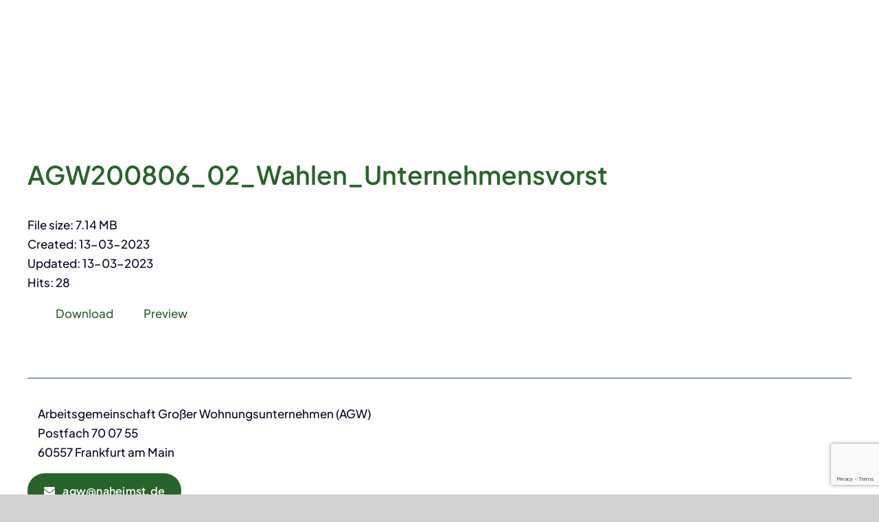

--- FILE ---
content_type: text/html; charset=utf-8
request_url: https://www.google.com/recaptcha/api2/anchor?ar=1&k=6Lf4kzAqAAAAALW5EBs3B2_4jJ4fAFRN_xFJTdgg&co=aHR0cHM6Ly9hZ3ctb25saW5lLmRlOjQ0Mw..&hl=en&v=7gg7H51Q-naNfhmCP3_R47ho&size=invisible&anchor-ms=20000&execute-ms=30000&cb=bv536d6t6ko3
body_size: 48281
content:
<!DOCTYPE HTML><html dir="ltr" lang="en"><head><meta http-equiv="Content-Type" content="text/html; charset=UTF-8">
<meta http-equiv="X-UA-Compatible" content="IE=edge">
<title>reCAPTCHA</title>
<style type="text/css">
/* cyrillic-ext */
@font-face {
  font-family: 'Roboto';
  font-style: normal;
  font-weight: 400;
  font-stretch: 100%;
  src: url(//fonts.gstatic.com/s/roboto/v48/KFO7CnqEu92Fr1ME7kSn66aGLdTylUAMa3GUBHMdazTgWw.woff2) format('woff2');
  unicode-range: U+0460-052F, U+1C80-1C8A, U+20B4, U+2DE0-2DFF, U+A640-A69F, U+FE2E-FE2F;
}
/* cyrillic */
@font-face {
  font-family: 'Roboto';
  font-style: normal;
  font-weight: 400;
  font-stretch: 100%;
  src: url(//fonts.gstatic.com/s/roboto/v48/KFO7CnqEu92Fr1ME7kSn66aGLdTylUAMa3iUBHMdazTgWw.woff2) format('woff2');
  unicode-range: U+0301, U+0400-045F, U+0490-0491, U+04B0-04B1, U+2116;
}
/* greek-ext */
@font-face {
  font-family: 'Roboto';
  font-style: normal;
  font-weight: 400;
  font-stretch: 100%;
  src: url(//fonts.gstatic.com/s/roboto/v48/KFO7CnqEu92Fr1ME7kSn66aGLdTylUAMa3CUBHMdazTgWw.woff2) format('woff2');
  unicode-range: U+1F00-1FFF;
}
/* greek */
@font-face {
  font-family: 'Roboto';
  font-style: normal;
  font-weight: 400;
  font-stretch: 100%;
  src: url(//fonts.gstatic.com/s/roboto/v48/KFO7CnqEu92Fr1ME7kSn66aGLdTylUAMa3-UBHMdazTgWw.woff2) format('woff2');
  unicode-range: U+0370-0377, U+037A-037F, U+0384-038A, U+038C, U+038E-03A1, U+03A3-03FF;
}
/* math */
@font-face {
  font-family: 'Roboto';
  font-style: normal;
  font-weight: 400;
  font-stretch: 100%;
  src: url(//fonts.gstatic.com/s/roboto/v48/KFO7CnqEu92Fr1ME7kSn66aGLdTylUAMawCUBHMdazTgWw.woff2) format('woff2');
  unicode-range: U+0302-0303, U+0305, U+0307-0308, U+0310, U+0312, U+0315, U+031A, U+0326-0327, U+032C, U+032F-0330, U+0332-0333, U+0338, U+033A, U+0346, U+034D, U+0391-03A1, U+03A3-03A9, U+03B1-03C9, U+03D1, U+03D5-03D6, U+03F0-03F1, U+03F4-03F5, U+2016-2017, U+2034-2038, U+203C, U+2040, U+2043, U+2047, U+2050, U+2057, U+205F, U+2070-2071, U+2074-208E, U+2090-209C, U+20D0-20DC, U+20E1, U+20E5-20EF, U+2100-2112, U+2114-2115, U+2117-2121, U+2123-214F, U+2190, U+2192, U+2194-21AE, U+21B0-21E5, U+21F1-21F2, U+21F4-2211, U+2213-2214, U+2216-22FF, U+2308-230B, U+2310, U+2319, U+231C-2321, U+2336-237A, U+237C, U+2395, U+239B-23B7, U+23D0, U+23DC-23E1, U+2474-2475, U+25AF, U+25B3, U+25B7, U+25BD, U+25C1, U+25CA, U+25CC, U+25FB, U+266D-266F, U+27C0-27FF, U+2900-2AFF, U+2B0E-2B11, U+2B30-2B4C, U+2BFE, U+3030, U+FF5B, U+FF5D, U+1D400-1D7FF, U+1EE00-1EEFF;
}
/* symbols */
@font-face {
  font-family: 'Roboto';
  font-style: normal;
  font-weight: 400;
  font-stretch: 100%;
  src: url(//fonts.gstatic.com/s/roboto/v48/KFO7CnqEu92Fr1ME7kSn66aGLdTylUAMaxKUBHMdazTgWw.woff2) format('woff2');
  unicode-range: U+0001-000C, U+000E-001F, U+007F-009F, U+20DD-20E0, U+20E2-20E4, U+2150-218F, U+2190, U+2192, U+2194-2199, U+21AF, U+21E6-21F0, U+21F3, U+2218-2219, U+2299, U+22C4-22C6, U+2300-243F, U+2440-244A, U+2460-24FF, U+25A0-27BF, U+2800-28FF, U+2921-2922, U+2981, U+29BF, U+29EB, U+2B00-2BFF, U+4DC0-4DFF, U+FFF9-FFFB, U+10140-1018E, U+10190-1019C, U+101A0, U+101D0-101FD, U+102E0-102FB, U+10E60-10E7E, U+1D2C0-1D2D3, U+1D2E0-1D37F, U+1F000-1F0FF, U+1F100-1F1AD, U+1F1E6-1F1FF, U+1F30D-1F30F, U+1F315, U+1F31C, U+1F31E, U+1F320-1F32C, U+1F336, U+1F378, U+1F37D, U+1F382, U+1F393-1F39F, U+1F3A7-1F3A8, U+1F3AC-1F3AF, U+1F3C2, U+1F3C4-1F3C6, U+1F3CA-1F3CE, U+1F3D4-1F3E0, U+1F3ED, U+1F3F1-1F3F3, U+1F3F5-1F3F7, U+1F408, U+1F415, U+1F41F, U+1F426, U+1F43F, U+1F441-1F442, U+1F444, U+1F446-1F449, U+1F44C-1F44E, U+1F453, U+1F46A, U+1F47D, U+1F4A3, U+1F4B0, U+1F4B3, U+1F4B9, U+1F4BB, U+1F4BF, U+1F4C8-1F4CB, U+1F4D6, U+1F4DA, U+1F4DF, U+1F4E3-1F4E6, U+1F4EA-1F4ED, U+1F4F7, U+1F4F9-1F4FB, U+1F4FD-1F4FE, U+1F503, U+1F507-1F50B, U+1F50D, U+1F512-1F513, U+1F53E-1F54A, U+1F54F-1F5FA, U+1F610, U+1F650-1F67F, U+1F687, U+1F68D, U+1F691, U+1F694, U+1F698, U+1F6AD, U+1F6B2, U+1F6B9-1F6BA, U+1F6BC, U+1F6C6-1F6CF, U+1F6D3-1F6D7, U+1F6E0-1F6EA, U+1F6F0-1F6F3, U+1F6F7-1F6FC, U+1F700-1F7FF, U+1F800-1F80B, U+1F810-1F847, U+1F850-1F859, U+1F860-1F887, U+1F890-1F8AD, U+1F8B0-1F8BB, U+1F8C0-1F8C1, U+1F900-1F90B, U+1F93B, U+1F946, U+1F984, U+1F996, U+1F9E9, U+1FA00-1FA6F, U+1FA70-1FA7C, U+1FA80-1FA89, U+1FA8F-1FAC6, U+1FACE-1FADC, U+1FADF-1FAE9, U+1FAF0-1FAF8, U+1FB00-1FBFF;
}
/* vietnamese */
@font-face {
  font-family: 'Roboto';
  font-style: normal;
  font-weight: 400;
  font-stretch: 100%;
  src: url(//fonts.gstatic.com/s/roboto/v48/KFO7CnqEu92Fr1ME7kSn66aGLdTylUAMa3OUBHMdazTgWw.woff2) format('woff2');
  unicode-range: U+0102-0103, U+0110-0111, U+0128-0129, U+0168-0169, U+01A0-01A1, U+01AF-01B0, U+0300-0301, U+0303-0304, U+0308-0309, U+0323, U+0329, U+1EA0-1EF9, U+20AB;
}
/* latin-ext */
@font-face {
  font-family: 'Roboto';
  font-style: normal;
  font-weight: 400;
  font-stretch: 100%;
  src: url(//fonts.gstatic.com/s/roboto/v48/KFO7CnqEu92Fr1ME7kSn66aGLdTylUAMa3KUBHMdazTgWw.woff2) format('woff2');
  unicode-range: U+0100-02BA, U+02BD-02C5, U+02C7-02CC, U+02CE-02D7, U+02DD-02FF, U+0304, U+0308, U+0329, U+1D00-1DBF, U+1E00-1E9F, U+1EF2-1EFF, U+2020, U+20A0-20AB, U+20AD-20C0, U+2113, U+2C60-2C7F, U+A720-A7FF;
}
/* latin */
@font-face {
  font-family: 'Roboto';
  font-style: normal;
  font-weight: 400;
  font-stretch: 100%;
  src: url(//fonts.gstatic.com/s/roboto/v48/KFO7CnqEu92Fr1ME7kSn66aGLdTylUAMa3yUBHMdazQ.woff2) format('woff2');
  unicode-range: U+0000-00FF, U+0131, U+0152-0153, U+02BB-02BC, U+02C6, U+02DA, U+02DC, U+0304, U+0308, U+0329, U+2000-206F, U+20AC, U+2122, U+2191, U+2193, U+2212, U+2215, U+FEFF, U+FFFD;
}
/* cyrillic-ext */
@font-face {
  font-family: 'Roboto';
  font-style: normal;
  font-weight: 500;
  font-stretch: 100%;
  src: url(//fonts.gstatic.com/s/roboto/v48/KFO7CnqEu92Fr1ME7kSn66aGLdTylUAMa3GUBHMdazTgWw.woff2) format('woff2');
  unicode-range: U+0460-052F, U+1C80-1C8A, U+20B4, U+2DE0-2DFF, U+A640-A69F, U+FE2E-FE2F;
}
/* cyrillic */
@font-face {
  font-family: 'Roboto';
  font-style: normal;
  font-weight: 500;
  font-stretch: 100%;
  src: url(//fonts.gstatic.com/s/roboto/v48/KFO7CnqEu92Fr1ME7kSn66aGLdTylUAMa3iUBHMdazTgWw.woff2) format('woff2');
  unicode-range: U+0301, U+0400-045F, U+0490-0491, U+04B0-04B1, U+2116;
}
/* greek-ext */
@font-face {
  font-family: 'Roboto';
  font-style: normal;
  font-weight: 500;
  font-stretch: 100%;
  src: url(//fonts.gstatic.com/s/roboto/v48/KFO7CnqEu92Fr1ME7kSn66aGLdTylUAMa3CUBHMdazTgWw.woff2) format('woff2');
  unicode-range: U+1F00-1FFF;
}
/* greek */
@font-face {
  font-family: 'Roboto';
  font-style: normal;
  font-weight: 500;
  font-stretch: 100%;
  src: url(//fonts.gstatic.com/s/roboto/v48/KFO7CnqEu92Fr1ME7kSn66aGLdTylUAMa3-UBHMdazTgWw.woff2) format('woff2');
  unicode-range: U+0370-0377, U+037A-037F, U+0384-038A, U+038C, U+038E-03A1, U+03A3-03FF;
}
/* math */
@font-face {
  font-family: 'Roboto';
  font-style: normal;
  font-weight: 500;
  font-stretch: 100%;
  src: url(//fonts.gstatic.com/s/roboto/v48/KFO7CnqEu92Fr1ME7kSn66aGLdTylUAMawCUBHMdazTgWw.woff2) format('woff2');
  unicode-range: U+0302-0303, U+0305, U+0307-0308, U+0310, U+0312, U+0315, U+031A, U+0326-0327, U+032C, U+032F-0330, U+0332-0333, U+0338, U+033A, U+0346, U+034D, U+0391-03A1, U+03A3-03A9, U+03B1-03C9, U+03D1, U+03D5-03D6, U+03F0-03F1, U+03F4-03F5, U+2016-2017, U+2034-2038, U+203C, U+2040, U+2043, U+2047, U+2050, U+2057, U+205F, U+2070-2071, U+2074-208E, U+2090-209C, U+20D0-20DC, U+20E1, U+20E5-20EF, U+2100-2112, U+2114-2115, U+2117-2121, U+2123-214F, U+2190, U+2192, U+2194-21AE, U+21B0-21E5, U+21F1-21F2, U+21F4-2211, U+2213-2214, U+2216-22FF, U+2308-230B, U+2310, U+2319, U+231C-2321, U+2336-237A, U+237C, U+2395, U+239B-23B7, U+23D0, U+23DC-23E1, U+2474-2475, U+25AF, U+25B3, U+25B7, U+25BD, U+25C1, U+25CA, U+25CC, U+25FB, U+266D-266F, U+27C0-27FF, U+2900-2AFF, U+2B0E-2B11, U+2B30-2B4C, U+2BFE, U+3030, U+FF5B, U+FF5D, U+1D400-1D7FF, U+1EE00-1EEFF;
}
/* symbols */
@font-face {
  font-family: 'Roboto';
  font-style: normal;
  font-weight: 500;
  font-stretch: 100%;
  src: url(//fonts.gstatic.com/s/roboto/v48/KFO7CnqEu92Fr1ME7kSn66aGLdTylUAMaxKUBHMdazTgWw.woff2) format('woff2');
  unicode-range: U+0001-000C, U+000E-001F, U+007F-009F, U+20DD-20E0, U+20E2-20E4, U+2150-218F, U+2190, U+2192, U+2194-2199, U+21AF, U+21E6-21F0, U+21F3, U+2218-2219, U+2299, U+22C4-22C6, U+2300-243F, U+2440-244A, U+2460-24FF, U+25A0-27BF, U+2800-28FF, U+2921-2922, U+2981, U+29BF, U+29EB, U+2B00-2BFF, U+4DC0-4DFF, U+FFF9-FFFB, U+10140-1018E, U+10190-1019C, U+101A0, U+101D0-101FD, U+102E0-102FB, U+10E60-10E7E, U+1D2C0-1D2D3, U+1D2E0-1D37F, U+1F000-1F0FF, U+1F100-1F1AD, U+1F1E6-1F1FF, U+1F30D-1F30F, U+1F315, U+1F31C, U+1F31E, U+1F320-1F32C, U+1F336, U+1F378, U+1F37D, U+1F382, U+1F393-1F39F, U+1F3A7-1F3A8, U+1F3AC-1F3AF, U+1F3C2, U+1F3C4-1F3C6, U+1F3CA-1F3CE, U+1F3D4-1F3E0, U+1F3ED, U+1F3F1-1F3F3, U+1F3F5-1F3F7, U+1F408, U+1F415, U+1F41F, U+1F426, U+1F43F, U+1F441-1F442, U+1F444, U+1F446-1F449, U+1F44C-1F44E, U+1F453, U+1F46A, U+1F47D, U+1F4A3, U+1F4B0, U+1F4B3, U+1F4B9, U+1F4BB, U+1F4BF, U+1F4C8-1F4CB, U+1F4D6, U+1F4DA, U+1F4DF, U+1F4E3-1F4E6, U+1F4EA-1F4ED, U+1F4F7, U+1F4F9-1F4FB, U+1F4FD-1F4FE, U+1F503, U+1F507-1F50B, U+1F50D, U+1F512-1F513, U+1F53E-1F54A, U+1F54F-1F5FA, U+1F610, U+1F650-1F67F, U+1F687, U+1F68D, U+1F691, U+1F694, U+1F698, U+1F6AD, U+1F6B2, U+1F6B9-1F6BA, U+1F6BC, U+1F6C6-1F6CF, U+1F6D3-1F6D7, U+1F6E0-1F6EA, U+1F6F0-1F6F3, U+1F6F7-1F6FC, U+1F700-1F7FF, U+1F800-1F80B, U+1F810-1F847, U+1F850-1F859, U+1F860-1F887, U+1F890-1F8AD, U+1F8B0-1F8BB, U+1F8C0-1F8C1, U+1F900-1F90B, U+1F93B, U+1F946, U+1F984, U+1F996, U+1F9E9, U+1FA00-1FA6F, U+1FA70-1FA7C, U+1FA80-1FA89, U+1FA8F-1FAC6, U+1FACE-1FADC, U+1FADF-1FAE9, U+1FAF0-1FAF8, U+1FB00-1FBFF;
}
/* vietnamese */
@font-face {
  font-family: 'Roboto';
  font-style: normal;
  font-weight: 500;
  font-stretch: 100%;
  src: url(//fonts.gstatic.com/s/roboto/v48/KFO7CnqEu92Fr1ME7kSn66aGLdTylUAMa3OUBHMdazTgWw.woff2) format('woff2');
  unicode-range: U+0102-0103, U+0110-0111, U+0128-0129, U+0168-0169, U+01A0-01A1, U+01AF-01B0, U+0300-0301, U+0303-0304, U+0308-0309, U+0323, U+0329, U+1EA0-1EF9, U+20AB;
}
/* latin-ext */
@font-face {
  font-family: 'Roboto';
  font-style: normal;
  font-weight: 500;
  font-stretch: 100%;
  src: url(//fonts.gstatic.com/s/roboto/v48/KFO7CnqEu92Fr1ME7kSn66aGLdTylUAMa3KUBHMdazTgWw.woff2) format('woff2');
  unicode-range: U+0100-02BA, U+02BD-02C5, U+02C7-02CC, U+02CE-02D7, U+02DD-02FF, U+0304, U+0308, U+0329, U+1D00-1DBF, U+1E00-1E9F, U+1EF2-1EFF, U+2020, U+20A0-20AB, U+20AD-20C0, U+2113, U+2C60-2C7F, U+A720-A7FF;
}
/* latin */
@font-face {
  font-family: 'Roboto';
  font-style: normal;
  font-weight: 500;
  font-stretch: 100%;
  src: url(//fonts.gstatic.com/s/roboto/v48/KFO7CnqEu92Fr1ME7kSn66aGLdTylUAMa3yUBHMdazQ.woff2) format('woff2');
  unicode-range: U+0000-00FF, U+0131, U+0152-0153, U+02BB-02BC, U+02C6, U+02DA, U+02DC, U+0304, U+0308, U+0329, U+2000-206F, U+20AC, U+2122, U+2191, U+2193, U+2212, U+2215, U+FEFF, U+FFFD;
}
/* cyrillic-ext */
@font-face {
  font-family: 'Roboto';
  font-style: normal;
  font-weight: 900;
  font-stretch: 100%;
  src: url(//fonts.gstatic.com/s/roboto/v48/KFO7CnqEu92Fr1ME7kSn66aGLdTylUAMa3GUBHMdazTgWw.woff2) format('woff2');
  unicode-range: U+0460-052F, U+1C80-1C8A, U+20B4, U+2DE0-2DFF, U+A640-A69F, U+FE2E-FE2F;
}
/* cyrillic */
@font-face {
  font-family: 'Roboto';
  font-style: normal;
  font-weight: 900;
  font-stretch: 100%;
  src: url(//fonts.gstatic.com/s/roboto/v48/KFO7CnqEu92Fr1ME7kSn66aGLdTylUAMa3iUBHMdazTgWw.woff2) format('woff2');
  unicode-range: U+0301, U+0400-045F, U+0490-0491, U+04B0-04B1, U+2116;
}
/* greek-ext */
@font-face {
  font-family: 'Roboto';
  font-style: normal;
  font-weight: 900;
  font-stretch: 100%;
  src: url(//fonts.gstatic.com/s/roboto/v48/KFO7CnqEu92Fr1ME7kSn66aGLdTylUAMa3CUBHMdazTgWw.woff2) format('woff2');
  unicode-range: U+1F00-1FFF;
}
/* greek */
@font-face {
  font-family: 'Roboto';
  font-style: normal;
  font-weight: 900;
  font-stretch: 100%;
  src: url(//fonts.gstatic.com/s/roboto/v48/KFO7CnqEu92Fr1ME7kSn66aGLdTylUAMa3-UBHMdazTgWw.woff2) format('woff2');
  unicode-range: U+0370-0377, U+037A-037F, U+0384-038A, U+038C, U+038E-03A1, U+03A3-03FF;
}
/* math */
@font-face {
  font-family: 'Roboto';
  font-style: normal;
  font-weight: 900;
  font-stretch: 100%;
  src: url(//fonts.gstatic.com/s/roboto/v48/KFO7CnqEu92Fr1ME7kSn66aGLdTylUAMawCUBHMdazTgWw.woff2) format('woff2');
  unicode-range: U+0302-0303, U+0305, U+0307-0308, U+0310, U+0312, U+0315, U+031A, U+0326-0327, U+032C, U+032F-0330, U+0332-0333, U+0338, U+033A, U+0346, U+034D, U+0391-03A1, U+03A3-03A9, U+03B1-03C9, U+03D1, U+03D5-03D6, U+03F0-03F1, U+03F4-03F5, U+2016-2017, U+2034-2038, U+203C, U+2040, U+2043, U+2047, U+2050, U+2057, U+205F, U+2070-2071, U+2074-208E, U+2090-209C, U+20D0-20DC, U+20E1, U+20E5-20EF, U+2100-2112, U+2114-2115, U+2117-2121, U+2123-214F, U+2190, U+2192, U+2194-21AE, U+21B0-21E5, U+21F1-21F2, U+21F4-2211, U+2213-2214, U+2216-22FF, U+2308-230B, U+2310, U+2319, U+231C-2321, U+2336-237A, U+237C, U+2395, U+239B-23B7, U+23D0, U+23DC-23E1, U+2474-2475, U+25AF, U+25B3, U+25B7, U+25BD, U+25C1, U+25CA, U+25CC, U+25FB, U+266D-266F, U+27C0-27FF, U+2900-2AFF, U+2B0E-2B11, U+2B30-2B4C, U+2BFE, U+3030, U+FF5B, U+FF5D, U+1D400-1D7FF, U+1EE00-1EEFF;
}
/* symbols */
@font-face {
  font-family: 'Roboto';
  font-style: normal;
  font-weight: 900;
  font-stretch: 100%;
  src: url(//fonts.gstatic.com/s/roboto/v48/KFO7CnqEu92Fr1ME7kSn66aGLdTylUAMaxKUBHMdazTgWw.woff2) format('woff2');
  unicode-range: U+0001-000C, U+000E-001F, U+007F-009F, U+20DD-20E0, U+20E2-20E4, U+2150-218F, U+2190, U+2192, U+2194-2199, U+21AF, U+21E6-21F0, U+21F3, U+2218-2219, U+2299, U+22C4-22C6, U+2300-243F, U+2440-244A, U+2460-24FF, U+25A0-27BF, U+2800-28FF, U+2921-2922, U+2981, U+29BF, U+29EB, U+2B00-2BFF, U+4DC0-4DFF, U+FFF9-FFFB, U+10140-1018E, U+10190-1019C, U+101A0, U+101D0-101FD, U+102E0-102FB, U+10E60-10E7E, U+1D2C0-1D2D3, U+1D2E0-1D37F, U+1F000-1F0FF, U+1F100-1F1AD, U+1F1E6-1F1FF, U+1F30D-1F30F, U+1F315, U+1F31C, U+1F31E, U+1F320-1F32C, U+1F336, U+1F378, U+1F37D, U+1F382, U+1F393-1F39F, U+1F3A7-1F3A8, U+1F3AC-1F3AF, U+1F3C2, U+1F3C4-1F3C6, U+1F3CA-1F3CE, U+1F3D4-1F3E0, U+1F3ED, U+1F3F1-1F3F3, U+1F3F5-1F3F7, U+1F408, U+1F415, U+1F41F, U+1F426, U+1F43F, U+1F441-1F442, U+1F444, U+1F446-1F449, U+1F44C-1F44E, U+1F453, U+1F46A, U+1F47D, U+1F4A3, U+1F4B0, U+1F4B3, U+1F4B9, U+1F4BB, U+1F4BF, U+1F4C8-1F4CB, U+1F4D6, U+1F4DA, U+1F4DF, U+1F4E3-1F4E6, U+1F4EA-1F4ED, U+1F4F7, U+1F4F9-1F4FB, U+1F4FD-1F4FE, U+1F503, U+1F507-1F50B, U+1F50D, U+1F512-1F513, U+1F53E-1F54A, U+1F54F-1F5FA, U+1F610, U+1F650-1F67F, U+1F687, U+1F68D, U+1F691, U+1F694, U+1F698, U+1F6AD, U+1F6B2, U+1F6B9-1F6BA, U+1F6BC, U+1F6C6-1F6CF, U+1F6D3-1F6D7, U+1F6E0-1F6EA, U+1F6F0-1F6F3, U+1F6F7-1F6FC, U+1F700-1F7FF, U+1F800-1F80B, U+1F810-1F847, U+1F850-1F859, U+1F860-1F887, U+1F890-1F8AD, U+1F8B0-1F8BB, U+1F8C0-1F8C1, U+1F900-1F90B, U+1F93B, U+1F946, U+1F984, U+1F996, U+1F9E9, U+1FA00-1FA6F, U+1FA70-1FA7C, U+1FA80-1FA89, U+1FA8F-1FAC6, U+1FACE-1FADC, U+1FADF-1FAE9, U+1FAF0-1FAF8, U+1FB00-1FBFF;
}
/* vietnamese */
@font-face {
  font-family: 'Roboto';
  font-style: normal;
  font-weight: 900;
  font-stretch: 100%;
  src: url(//fonts.gstatic.com/s/roboto/v48/KFO7CnqEu92Fr1ME7kSn66aGLdTylUAMa3OUBHMdazTgWw.woff2) format('woff2');
  unicode-range: U+0102-0103, U+0110-0111, U+0128-0129, U+0168-0169, U+01A0-01A1, U+01AF-01B0, U+0300-0301, U+0303-0304, U+0308-0309, U+0323, U+0329, U+1EA0-1EF9, U+20AB;
}
/* latin-ext */
@font-face {
  font-family: 'Roboto';
  font-style: normal;
  font-weight: 900;
  font-stretch: 100%;
  src: url(//fonts.gstatic.com/s/roboto/v48/KFO7CnqEu92Fr1ME7kSn66aGLdTylUAMa3KUBHMdazTgWw.woff2) format('woff2');
  unicode-range: U+0100-02BA, U+02BD-02C5, U+02C7-02CC, U+02CE-02D7, U+02DD-02FF, U+0304, U+0308, U+0329, U+1D00-1DBF, U+1E00-1E9F, U+1EF2-1EFF, U+2020, U+20A0-20AB, U+20AD-20C0, U+2113, U+2C60-2C7F, U+A720-A7FF;
}
/* latin */
@font-face {
  font-family: 'Roboto';
  font-style: normal;
  font-weight: 900;
  font-stretch: 100%;
  src: url(//fonts.gstatic.com/s/roboto/v48/KFO7CnqEu92Fr1ME7kSn66aGLdTylUAMa3yUBHMdazQ.woff2) format('woff2');
  unicode-range: U+0000-00FF, U+0131, U+0152-0153, U+02BB-02BC, U+02C6, U+02DA, U+02DC, U+0304, U+0308, U+0329, U+2000-206F, U+20AC, U+2122, U+2191, U+2193, U+2212, U+2215, U+FEFF, U+FFFD;
}

</style>
<link rel="stylesheet" type="text/css" href="https://www.gstatic.com/recaptcha/releases/7gg7H51Q-naNfhmCP3_R47ho/styles__ltr.css">
<script nonce="7lzr6db8p75McE5GP47JKg" type="text/javascript">window['__recaptcha_api'] = 'https://www.google.com/recaptcha/api2/';</script>
<script type="text/javascript" src="https://www.gstatic.com/recaptcha/releases/7gg7H51Q-naNfhmCP3_R47ho/recaptcha__en.js" nonce="7lzr6db8p75McE5GP47JKg">
      
    </script></head>
<body><div id="rc-anchor-alert" class="rc-anchor-alert"></div>
<input type="hidden" id="recaptcha-token" value="[base64]">
<script type="text/javascript" nonce="7lzr6db8p75McE5GP47JKg">
      recaptcha.anchor.Main.init("[\x22ainput\x22,[\x22bgdata\x22,\x22\x22,\[base64]/[base64]/[base64]/[base64]/[base64]/[base64]/[base64]/[base64]/[base64]/[base64]\\u003d\x22,\[base64]\\u003d\\u003d\x22,\x22SMK2w5TDs1tIw6J1asO5w4EMG8KwNiBKw54GasO8EAgJw4AXw7hjwpx1czJSAgbDqcOtTBzChSM8w7nDhcKtw4XDq07Dg3fCmcK3w48kw53DjFhQHMOvw4waw4bCmzHDugTDhsOJw6rCmRvCscOdwoPDrVzDicO5wr/CocKwwqPDu2Q8QMOaw6MUw6XCtMOicHXCosOrfGDDvjnDtwAiwpDDrADDvHjDi8KOHn/[base64]/wojDimcrM1jDvl7DiMKhw6/Dpjwhw5HChsOUA8O0MEsXw4DCkG0OwqByQMO6woTCsH3CgcKqwoNPFsOmw5HCljTDlzLDiMKiKTRpwqIDK2dLbMKAwr0IHT7CkMOHwr4mw4DDusK8Kh8wwqZ/wovDh8K4bgJpTMKXMHBewrgfwpbDiU0rPMKgw74YEn9BCHtCIkspw4EhbcO6G8OqTQjCosOIeHnDv0LCrcKsX8OOJ0UheMOsw5ZGfsOFUxPDncOVBsK9w4NewrAjGnfDjsOcUsKybU7Cp8Kvw64Cw5MEw67CiMO/w71eX104fcKpw7cXEMOPwoEZwox/wopDEsKMQHXCt8OOP8KTZ8OsJBLCg8OdwoTCnsONakhOw6/[base64]/[base64]/[base64]/DrEN5wpTDgzLCp8OJw6vCmifDucO0JsOQw47DoCbDpsOnwrXCjmTCgThDwphiw4QnEGPDoMOkw6fDnMKwWMO2EHLCsMOGSmcsw4YiHQXDlQ3DgnItEsK5cHDDvQHCtsKow4zDhcKRM1QVworDncKaw58/w4A7w5/DujbCk8KGw7JLw6BPw41GwrVeMMKRF2LDhcOQwofDkMO9EMKCw5XDimkhUsOoX2DDiUdKYcKBHsOhw7ByTlJ+wq0PwqjCusOIZEfDksKyOMOYAsOuw6fCrwdZYsKfwrFHO3XChxnCrBzDosKzwr14PD/CkMKAwrrDmAxvV8O4w4/[base64]/CtcO1w6RQw5PCi8Kbw6QKc8KMOsKYE8KXXcOWKxbDnzp/w7Zlwp7DqiMiwq7CjcKhw7rDrQYPScOaw4oZS3Qqw5l9w5BdJsKJNcKtw5bDtQEaQ8KbVF3CiBxLw4h3WSjCtMKvw5IMw7fCucKUHQAiwoBnXTxewppaEsOgwpdMecORwoXCh2hEwrvCs8Ofw5k/WQlDH8OlczVpwr1vNsKGw7XCpMKRw5QcwrPCmkhyw5ENwoMIV0k1NsOaVWTDowTDgcOSw4tLwoJ2wpdhISknBcKTGC/CkMKiQcO5L295YxPDgFt1wrzDiVVGB8KIw5ZmwrBLw6EXwo1BWUxJK8OAYMObw6tVwqIiw5TDqMK+EcKUwpB5KhEXacKAwrhNNQw8Yicxwo7Di8O5QMKvJ8OpSzHChQzCnsObH8KkEVhjw5/[base64]/Dq0p4esOPw4HDuMKkI0dawp7CiVzDpmPDizPCgcKWQzBLHMOAasK1wptKw5LCoSvCr8O6w5vDj8Ozw7lWIE9IK8KUejvCpcK4HyotwqYTwoXCtMKEw4/Ch8OjwozCohp4w6zCpMOnwpJBwrfDkQdsw6DDqcKHw490wrs7FsOTM8OWw7LDrm4gWX9xwonCgcOmwrPClgjDmW/DkgLCjVPCiDjDgXMGwpgBegbCscOCw6jCvMK4wpdALj3Cj8K4w5LDvktzI8KKw5/ClSdbwqFUJEkgwq4oO07Dpnc1w5IqJ1xxwqXCo1stwppuP8KSKDrDjX/[base64]/DtsKlwqvDtWR5U8KiwpLColfCnMOxwoQiw55dw4nCscO3w4HDji5aw5I8w4YIw67DvyzDg2AZQGdjT8KPwoYJQMO4w5fDnGXDjcOhw7NIP8OLV3PCisO5KxQJZAEHwo58wqhjbE3Do8OsY0rDkcKHanorwpNJE8KTwrnCkTbChETCkTDDrMKHwqXCuMOmQMK8EF/DqF5gw65hSMOFw48fw6wpCMOiCzLCq8KOJsKlw5/[base64]/DnsKoYsOww50rMsO4w7rCoQI0wqXCs8O2TsKRwonCnw/CkQN8w78BwoEnwrU/[base64]/wonDi2bDlsKOw4wKw6cWwqV8wqk1U2bCvcOfOcKcPMO0GcOwT8KmwrMDw71dd2EmT1cuw6vDjULDrGNdwrrDsMO9UiEhFVTDosKZNxZiL8KRBRfChMKJESodwphaw6nChsObQlfCjWzDj8KEw7bCjcKiODTCimvDoX3CusOAHkDDthMYLDTCgDw0w6fDgsO2Qz/DjhADw5fCo8Kow6zCvcK7SVpgRQsaJcKpwrhhH8OYAGhdwqUmw6LCqTXDmsOOwrMvGD9hwrpVw7Jpw5fDry3Ct8OFw4Y/[base64]/cFMDEzZYAzLCohTDkUDCixUBwo4Kw6lXfMKqCk9pKcK/w4XCpsOQw5PCkEt3w6gQSMKaUcO5ZXHCqld/[base64]/Dn3oPwqDDhkLCssKOMMOiw5YEC8KRejN8FsKOw6ZgwqnDqU/Dh8KLw7fDnsKZwowzw7zCmhLDmsOhMcKNw6jCgMOLw57CjnbCvkFFKlXCkQ0Dw7EMw7/CjW7Dm8Kvw7TCvyJeacOcw6TDj8KNXcOiwoUdwojDkMOrwrTCl8OCwq3CoMKdEUApGjpFw6wyMMOgfsONfiBXAxoWwoPChsKMwqkgw63Dvm4Fw4ZEwpnCnnDCrR9Gw5LCmyDCh8O/aTxBIEfCr8KDL8OKwowRZcKBwpjCvyjDiMKyAMOYByTDjAcnwobCuyDClTcvdsKjwo7DszPCncO9JMKAViwmWsOkw4QLAWjCpX/Ct1JFI8OHNcOCwrjDoGbDncOSWDHDiQLCg2UWY8KYwojCvCHChFLCqFnDjAvDsFDCqDxCLTrCjcKJDMOvwqXCusOjVQY/wqDDj8KBwog9TjAxHsKJwoFGM8O9w6hkw7TDscKCPWMUwrPCtyccwrjDkmdXwpEnwoJfcVXCm8OUw6TChcKIVWvCjkbCucKPFcO4wptpdTXDgRXDgUcFdcOZw7dsDsKpEhTCkHDDmzVow4RsAR3DkMKvwpg4wo/[base64]/QMOUdAl0wobDhQsRw5lGw7HDtzjDi8Ote8OvAzXDhMKww4XCjy92wq0lEjo6w6oyX8KkeMOqw5JuPSZ2woZaG1DCv1FAMsOfXTo3dcKZw67CqxxtTMKeTMODZsK0NR/Dj2TDgMO8wqDCv8KvwrPDn8KnUsKnwoJbTMKBw54PwqDDjQMswoh0w5DDgSnCqAcRGMOWJMOEUmNPwoUCasKgOMO/MypsCGzDjS/DkRvDmTPCpsO6VsOYwpXDvCx8wpZ9QcKrDxXCj8Oew5hCR1Bzw6A7w59bcsOaw5oKfWfDmWc+woI1w7cYdmBqw7zDi8ONBC3CmzrDucK8dcOnSMKQBCY4LcOhw7rDosO0w5FUGMK7w6dMJDs/fyTCkcKhwq9mwokbasKpw6Y5GElWAinDugtXwoTCh8KRw7HCrkt4w7gaQBfCs8KBCVVWwr/Cs8ORExASA3LDq8Kbw4cGw6/CqcKJBkBGwpNmbsOFbsKWeDXDkiwgw5Zdw4fDp8K8CsOtWR9Nw4rCrml1w7zDqMOiwprCv2YxPCzCj8Kvw6pjD2xtNcKkPDpGw4ZfwoEXXXTDgsOXAMO5wqpRw7tBw70Vw7NQwo4LwrPCvFXDiGQuO8KUBhstbMOMMMK+DA7CkG1VLWp4FgUwAsKVwpJpw4hewp/DmMOPF8KlIMOrw6HCh8OFLHzDjsKAwrvDqwAiwqUyw6DCtsK2PMKFJsOhHApOwoBoWMOHEW4lwrXDkTLDhUBrwpZcM3rDtsOAJE1PUwXDgcOuwqM8PcKiw4HCgcKEw6DCkUAgSDjCgcO9wr7DtHYawqDDosOEwrEvwq/DksK+wqPCrMKpUisxwr/Cq2nDuUw0wrbCh8KdwrsULcKew49NLcKdw7I0McKLwpvCqMKtasOYRcKAw5HCu2jDisKxw5IVS8O/NcKdfMOvwrPCjcO0EMKoSyTDvzYAw5JAw5rDjMKjOsOqPMO4P8OsPVoqdQfCvzPCv8K7Km1ww7UZw7HDs2FFaRLCrhNaUsOlCcOow6fCvsOMwpDCslDCgW3Dkg9xw53DtQzCoMOowqHDoC7DncKAwrJBw5d/w7kAw4A4FQ/CtQXDlUU4wpvCqyZSG8OuwpASwrZlJMKrw6LDg8OIBcK/wpTDnArDkBzCszLDvsKfCiEswo0oQnAmwoPDsmg5OBjCkcKnEcKNHW3DhsOUb8ORfsKiQGXCpyjCgMO6aU0uc8OTb8KUw6nDv37DuzUWwrfCjsO/VcO6w7vCrXLDu8Orw7/[base64]/CvMKwwqlUEXZgUWINwoLCkEbDjljDuCPDuxHCtsKxHS8tw6bCvyB/w7zCl8KZOjXDhcOSV8K/wpFaZcK8w7J4LR/DsmvCjVPDlVh3wrZxwr0LX8Kuw6s/wrNAIDViw6nCjhHDoFktw4BBZhHCucKiaAshwpZxTsOITcOIwrvDm8KrPXtawpM5wpkGU8Kaw793esOiw45BcsOSwqB9TMKVwoQ9M8OxEMORMsO/N8OQd8O1Yw7Cu8Kqw4F6wr7DuDXCp2PCncKHwqoZY3cKLFfCuMOFwoPDmCDCucKIeMOaPXcbAMKuw4xDAsOXwp4fTsObwpxZScOxMcO6w5YnCMK7JsOswrXCpkpSw51bSE3DpRDCpsKfwrXCkVhaCWvDtMK7wrt+w6nCkMOVwqvDllvDokg1Hkh/GsOmwokoRMOFw47CoMK+SMKZJcK4wpQrwr/DtXvCmsO0bVczW1TDvsKAVMOfwqbCpMORWSbCiUHColtiw7PCqsOLw5IVwo3CgH/DtFzDmQFbFyQcA8OPT8OxTMKtw5UlwqkhBlbDq3UUw452TXnDpcO5wpZsc8KqwpU/Q19uwrJEw4Q4YcK9eFLDrH81VMOrGw5TQMOxwqsOw7HDkcOASATDhF/DlyjCoMK9NSDChMOvw63Dj3/CnMOrwqjDsBMKw6fCuMO4b0JPwpQKw4k5DSnDkFR4P8O7wpw/wqHDuS02wpRXXsKSE8KvwoHDksK6wr7DvV0awoBpwqvCgMOYwpTDkUrDvcOiS8KJwr7CvnFVB3NhCBXDksO2wqIww5oHwo0zHcOefsK4wrDCuxLCrx5Sw7RZBDzDv8KGwqsfRm5EfsKAwpkFJMOfQko5wqMGwqhXPgnCqsOnw7rCscOqFwMEw7/Dj8KYwpHDoBbCjUvDoGjCtMO0w49Hw4A1w6HDpCXCpTINwqgEZjLCi8KEPQLCoMKWPADCgcOzXsKCCU/[base64]/[base64]/[base64]/Cj8KZRcKYw6FyP8Kewro9wqgNwqN8fsKywqfCu8KowrsDJ8KRfcOzdTHDvsKiwonDhcKnwrzCo3pMCMKmw6HCj3wzw4DDg8O2A8O8w4TCocONblpPw5jCkxMwwrrDisKeYmswf8K5TRjDn8OmwpbCli9JLcKYJWbDpsO5WQQkTMOSfmxQw6TCjTg/w5hmcEPDpMK1wq/[base64]/[base64]/[base64]/[base64]/DqzkVwoHCkMKUDGUywrkIw67DicOrwrU3HsKiV8Kiw6UYwoZhecK6w6bCo8Ozw51BcMO7ajzCgRzDpcKyYFTCmhJEAsOUwpwJw6LCisKSZxzCpycVZMKJMcKKNAslwqM+H8ONGcOVSMOUwqlWwqZ/[base64]/DqMKyDsKyQsK8WsO4RMOow4zDpcO9w73DhAfDvMKUR8OJwpV9M3nDhl3Dk8OWw5XDvsKcw6bCrz3CkcOrwqEyV8KuYcKTDWcRw71awoMwSkMeLsO9ZD/DhxPCrcOKSA7CrzrDlWA3NsOLwrbDgcOzwpBUwqY/w6pyU8OMbMKAVcKOwoUrQsKxwrM9FVbCuMKTasKXwqvCvsKGEMKtJS/CglJRw6JAViLDgAYiJsKOwovDoGTDnhdcK8OrfkDCiSbCusOQZcOYwoLChEwNOMOPIcOjwoAKwobDtlTDnwQfw4vDs8KCXsOJN8ODw7Fuw6tkdMO0GQlkw7M6AAPDmsKNwqIKG8OTw43DuGJZccOJw7fDk8KYw6HCm21BCsKVBcObwrM0ExNIw4Uuw6DDgsKnwrMBCR/CqC/[base64]/[base64]/CgMKydynCq1/DvMOKc8Kxw6/[base64]/DoMO0w5XDmmHDtjVCw5VMN8KvwoXCg8KnTsKVw6vDnMKlADI8w6/[base64]/Dh8O7w4Iew4dCwpbDuDPCmcOBJnM+fMKxP0k2IcOSwqLCssObw7LChsKBw7PCj8KgTlPDmMOEworDnsOVMVRzw4t4OA4HAsOHLMOsbMKDwooHw5BLGzwOw6DCg3N3woxpw4XCigw9wrvDhMO0w6PCgA1FbAxGaWTCt8O/[base64]/DjcKkw5gxwq1JJMOPw6DDlgvDhjoXw5l/wpp8wp/CgHlEIW9uwqRHw6TDtsKSVVsOTsOUw7s6Mk5Rwo5Fw7sFVHUewqvDuWHDh2VNa8OXNUrCssO3BQ1lHn/CtMO2wq3CtVcSXMOswqfCmiNwVnLDhwLDo0kJwqlpFMK/w5/Cq8KvJxBVw5TDqRXDkxshwpR8w7nDq0BJZgIdwrLCh8K5KsKeUBTCjlfDmMKtwpLDrHsYYsKWUFjDry/CtsO1wqNARgjClsKDKTgXByzDs8OBwp91w67Ds8O+w4zCncK1wqbCgg/CmUkVI35Xw7zCi8O+FnfDq8OtwpZ/wrfCgMOaw4rCqsOnw7TCocOPwqPCucK3OsO5QcKVwozCq1d7wqHCmAo8XsOgCkcSJcO4w510wrdPwo3DksKVLEhSw7UxZMO5wo9Fwr7CjWTCg1rCgWE/wprDnVYqw59MbmHCi3/[base64]/Ds1fCu8OGw7cww6U3b8OEYsOOH8Kkw7dCGxjDn8Kkw5NTVcOcRTjCmsKXwr/DssOGZA3CtBgidMKpw43CgFjCvVDCmSbCoMKlGcOgwoV4LcKDfg4HbcOrw6XDv8ObwqtgbiLDkcOKw5vDoFPDkwfCk2k+YMKjUMKHwrHDpcKUwrjDqXDDlMKjScO5FmvDpcOHwrh5Tz/DmALDm8OKPxh1w4VLw5FWw4lsw4/Cu8OvTsOuw4DDv8K3d0szwocKw4kCccO6An8hwrJLwqTCncOgRB5EAcOqwrXCtcOpwoXCgBwNFsOEB8KvZgIzfHjChEsUw7HCtsKswrnCnMOBw4fDscKJw6YuwqrDgkkOw7gbBhBsR8KiwpbDoyzCm1jCki97wrDDksOfFGXCuyV8fm7Ct1XDpWMBwppow4/DjcKNw5rDinTDnsKMw5jDrcOzw5ViE8OnJcOeNiF8FCwKS8Kdw7J7w5pSwrsUw74Tw4Vnw5URwrfCjcO5PwAVwqxWUlvDmsKjPcORw7zCucKPYsOuMw3CmRzCr8OgGg/[base64]/CkwAiwqTCgjPCtF9Xw7zDocKHEzHCnU3CoMOnK1zDjH3CncKrNcO3Z8K9w5fDqsK0w4s2w7vCh8ORdyjCmSTCgnrClxA6w4DCgUBWRWINWsOJXcOmwoPDj8KhHMOdw40HKsOxwp/DkcKIw4jDvsOgwpnCqB3CiRrCqkE/Pk/[base64]/TMKAwqPDoHrCrsKDwovCiSdNwpJmw5bCqMKFw7DCt0PCiAZ9wo3DvsKzw5ATw4bDlAlKw6PCjkxiYMOnA8Oow4tOw45pw5LCqcOLLxtQw5xnw6/[base64]/W2TDtkYJc8K/wr5Cw4RfwqrClMOHwpbDncKcIsO8QjLDv8OIwrnDuVhBwpcFTsKPw5YNX8K/EwnDsHPCtA1dUcK8dnLDr8KBwrTCo2vDpCTCp8OxQ0Rvwq/CtDrCrV/CrAJWLcKvR8O2B0fDucKAwp/[base64]/FMKHb8KebMKeB8ODw6bCsV4sw7ouwr0owq7DnFrDnh7CvijDgTTDqD7Csmk2YXJSwpLCjU/Cg8K1F3RBJi3CtcO7YC/DjxPDojzCg8KIw6LDssKZCGXDqkx5w7E8wqkWwqdnwqJTHcORDFtwG3zCosKCw4tfw5hoJ8OGwq5dwrzDjijCksKTQcOcw6/Ch8OpTsO5wojCgsKPVcKJVMOVw7TDlsKdw4Viw54Uwp7DmmA7wonCphnDrsKswplnw47CgsOUVHHCpsOcKg7DgEbCmcKjPhbCpMK3w7/DsVwSwpZ/w6RbMMKyAVVbZiQXw7FgwqHDjy0ZY8O3DsK7c8O9w4fCgMO3AxfDm8O7dMK6PMKGwpgVw6ldwpTCqcK/w5NKwoTCgMKywp01wpTDh07Cpxciwog6w4t7w67DgjZ4T8KJw6vDksOHX1ore8KSw6hTw7/DmnAqw6TDsMOWwpTCosKpwrjChcK9OsK1woJ+w4V/[base64]/Dg8OBw4Epw59nQcOcc34ZfgtfZkfCssKsw7oywqAQw5zDo8OEG8KrcMKWBkXCpWTDqMOiei4+EUJhw7lRREXDlMKMbcKIwq7DpE/CqsKLwobDvMK8wpHDsTjCiMKqUlTDqsKCwrzDncKhw7TDv8KpYgnCji7ClMOLw4jCmcOUZMKPw6bDmW84BiU2dsOpb01SD8OUHcO5Fmd9woPCocOeKMKUDh8hw4HDu0U+w54aAMK9w5nClSwhwr4XVcKqwqbClMOgw6/CpMKpIMK+QiAXBwXDqMOVw59JwplTXU1zw5XDpGLCg8Oqw5/CscOJw7zChsOGwo8/WcKBB1DCnGLDocO0wqlLGsKnP2zCqjrDhMOXw47CjsKDRyHCgsKvEmfChkkVRsOgwozDocKDw7oJIVV7d0rCssKaw4plAMOxGw7Do8K5Yx/Ct8Kow7I7eMKXR8OxIcKEfsKAwqx3woDCoBtbwoJFw43Dsz1owobCgEIzwqTDjHlgLsO/wqd/w6PDvlXCnl07wozCisOHw5LCp8KGw7Z4Fnd1UB/[base64]/CjMO3wrQgYsOzaDQcJsOMw4HClcK8w7bCs38LwrltwrHDnH0QJW93w7fCsX/ChG8eNyE6JEpkw4LDi0V1MVAJbcO5wrh/w5HCm8OcHsK8w6R4Z8OuOsK3L1FOw7zDiTXDmMKZwojCnFfDqH/DgBArOw8hTVM5V8OrwqtYw4tZNGQ+w7rCvA93w5bCm25HwpYdBGbDj1cjw6vCosKIw5VcO1fCiXvDhsKjCMKrwoXCn3sZOcOlwrvDsMK0cDYhwrPDtsO1SsOLwoLDpAnDj1UjTcKmwr/CjMOWf8KDwoZGw5UOK1DCqMKrDx9dJQTCiWPCjcKQw4TCpcK6w6/CnsOudsKdwqDDtgXDmyvDhXA8w7DDr8KjSsKmVcONFhhbw6Axwq4/Kx3DqAorw4DCknLDhGVuw4HDky/DmnJfw7zDgHoCw74zw5jDujbCnCstw5bCunhxDFpifwzCl25+HMO/U0DCgsOrRMOVwqxlEsKowq/ClcOfw7fCgg7CgXU8ERoNb1EFw6TDvRVmTxDCnVdBwojCsMOUw612PcO8wo/DqGxwHcKUPDvCkXfCuU0xw4jCksKZbh95w4TClG/CrsOrYMKZw6APw6Ytwo0FDMO3QsK/[base64]/Cng8SEE9nwqMLFMO/LsOkw7PCvmTDnlnCpcK8C8KPCSgIVzQjw4nDmMK2w5DCjkJGfirDmy4nFcOnLhFzZiDDiFnDkg0MwrQmwo0uY8KowoRAw6M5wp5eXsOGVWsTGDLCv0/CjD49RX0IXQPDhsKCw5Q2w77DrMOPw5EtwqrCtMKMKyR5wrvDpFDCqHNgfsOXYcKBwonChcKOw7HCo8O8UVrDq8O8YX/DlhR0XkVfwoJ0wowxw4nChMKjwpDCpcKowpc4HSrDo2dUw5/[base64]/CuwXDgMOYWnk9TBwiLznDmMOjCMONw7dEMMKKwp12O2XDoTvCsUHDnGXCo8OyDxHDvMOUQsKxw704HsK2BS3CscKWHD8gVsKMZjNgw6ZDdMK5LgHDusO0wpLCmD13fsK8UxkfwooJwrXCpMOuBMK6fMObw6hAwpbDvsOGw7zDo2BGJMO6woQZwo/DulNyw6DDtDzCt8Kcwq06wpTDggbDsCN4w5ZfZsKWw53CgGDDk8KiwpDDl8OXw64SEcOlwpYxCMOlX8KoScKqwqHDiQRcw4NuOmkLAUkpbwzCgMKdCQTCscKoRsOYwqHCmVjDs8OoaTd4WsOtXQtKfcOWaGjDnwlaG8KDw7/CjcOpLGbDokrDrsO5wr/DnsKyf8O1wpXChifCp8O4w7g9wqZ3FSzCnWwQw6JNw4hie04twpjCmcKVP8O8eGzChWcdwo3DgsOBw7zDnh5Nw4/DqsOeRMKqWkluZi/CvEoAR8OzwpDDrwprME1/[base64]/DlGfCmULCisOKbR1cwoBMw6lFw7fDmcKGJlEzwq/[base64]/w4EGwo5ieMOxGcKFZ8OZc8KYw70DfmPCrmjCrMO4w7zDk8K2QcK7w4bDu8OTw7l4LcOnFcOgw6h+wqF/w5R4wo1SwonDoMORw7fDiklWF8K3KcKDw4VIwqrCjMOhw5YXeD1dw67DhE10RybCj2caPMKtw4kZwo/CrTp7w7jDogHCk8O8wqnDo8ODw4PCvcOow5dOT8O4Ay3DucOkI8KbQ8OcwpQ3w4bDvVoAwqjCklBww7/[base64]/Chg5hSm7Cg1bDp1IQM0XDsg3CkcKawqbCmcKIw6IvHMOqQMO4w4fDkiHColbChBDDowrDqmXClcOCw7N+w5Jiw6lxeHnCjMOZw4DDp8Kqw7zCnm/DgsKfw5lKOiwswp8mw4FCWgPClcO4w5opw6slDyrDrMKDT8KddxgJwrNIEW/DhsKYwqPDgsOuQHnCvV/Co8O+WMK0I8Kzw6LCtsKTJWxgwrzCusK/HcKBABfDsWXCs8O/[base64]/CgsKgFMOuNMO1w5LDjSouNcKPwrbDsMKtLMOuwo8lw5zCkRYMw6A3UcKmw47CtMOeXcORamHChjFJTGFNSzvDnBzCgsKyYUw8wrfDi3FMwoDDqMKgw5nCkcOfO1TCiATDrCLDsUEOGMOcLwEcwqLCi8OkCsObHkYBZsK/[base64]/DnRM2WD3DmCpEwrZ3wr/Dg2IKwo44FcKyaHwZM8Oqw6IiwpxSdBFuIMObwog0YMKRW8KWd8OUfCPDqMK4w7Enw6nDvsOawrLDsMO0G33DvMOoDsKjNcOaKCDDnAHDvsK/woHCt8O5wphpworCpMO1w5/CkMOZWVA5H8KSwrtqw5jDnF5UJzrCr1UOF8O7wpnDicKFw5oRVMODC8OyYMOFwrvDvxUTH8Omw6jCr0LDhcOUHS4Qwo7CshIrNcKxZB/Ci8Olw6cGwoxKwrvDjRVSw6TDt8OQwqfDp0Znw4zDiMO9AjtnwofDusK8aMK2wrZSVURxw7U8wp7Dtig0w5LCgnBsYiXCqHHCpTTDqcKzKsOKwp0eUy7CpCfDkjzDmy/Dp1BjwolUwqBJw7rClSPDlxrCqMOfeFLCoinDtMK6D8KpNi14PkzDp18dwqXCv8KWw6TCvcKkwpTDgCDDhkrDh2zDkxfCkMKPHsK+wroswqxNKX57woLCo01jw4YVKlhSw4xMI8KhSwvCh3oUwqAmRsOnK8KKwpQYw7zDh8OUIsOrCcO8PmZww5/Dj8KZW3l5R8K4woE1wrzDrQzDiGTDs8K+wp8UPjMVZFwbwqN0w74Cw4lnw7JuM0lIHTDCgD0Rwq9PwqtRw5/Cu8OZw4LDvwvCucKQMCHDmxDDmsOOwp1iwpBPWDjChcKqHDR7QVljDzzCmXFnw67DqcOzN8OBW8Kcfz1rw6cEwpDDucO+wpx0MsO/wrlyYMOFw7o6w5IEC2wJw4zCi8KxwrXDvsKqI8Ktw5MDw5TDvcOswok8wpk5w7XCtmA5d0XCk8KWAcO4w7ZHc8KOUsKXcG7CmMOAK15/wqTCksKvf8KeEHzDmh7CrcKOaMK2F8OFVcK3w4xVw7XDpWktw7g5ScKnw5TDu8OsK1QwworDncO9dcKTcGA/wrIxf8KEwrcvJcKTPcKbwpsvwrjDt2YPC8OsI8KZOlnDksOzU8OPw4bCggsfYSpIX14gPVRuwrrDlSUic8OJw5LDtcO5w4PDqsOQWMOjwobDp8Kyw5/DrxRFdsOmSQnDhcOKw7M3w6LDv8OkA8KFaRPDhg/ClnFiw6PClcOCw59LKU8nP8OHaWPCt8O/woTDu3p2WsODTizCg2xFw6/CusOEVRrDg1oCw4jCnivCqjYTCUjCizUDMwQrEcKMw6zDghXDmsKWHkobwqN7wrjCmVZQPMKOZRvDqnNGw5nCsHlHWcKTwpvDgisJXB3CjcKwbi8hLQ/CnnRwwqYIw5lwVgNmw40oIsKSLMKXJzMHBVgRw67Du8KtVUrDrCBAa3LCuWVMbcKgB8K3w5FqRXgswpNfw6vCohTCkMKVwpZiRkPDisKiUlDCjV4+woR1T2JwD34CwrHDhcOCwqbCocKUw6DDumbCm1t6AMO5wplYFcKRM0rCiVpxwobCj8KQwoHCgMO3w7LDlg/[base64]/CosKlAMOdw5jDrsOpZkTDsTjDiMOKwrJ2Zwk4wp84wrh5w4/Dj0nDsDB0JMOtbTx+wqPCnhfCvMOLNsK7JsO0AsO4w7fDjcKVw7JFPTZtw6PDpcOsw4/[base64]/[base64]/CvgbClxJjRh9twq/CoX9GHcOtw6Mxw4nDoSMfwr7CtRJsN8O9TcKBMcOIJsOldGjDiCcew7/CtTrCnhNEeMOMw44zwrDDvcOJfMORC2fDiMOkdsO4Q8Kkw6bDscKkNQ17bMOVw5HCm1DCi2EqwrYiS8KgwqXCjsOuAS4ocsOHw4TDuHI0fsKww6HCq3PDk8O/w4xRYnsBwp/[base64]/CmDPChlLChcOsesKGKcO8WsOcRSdYGlFpw6llDMKzw7XCgSYtw5dcw5PDm8KVb8KIw5ZPw7rDrBDCmzQWCQ7Dl0DCqDdgw7VBwrVlDm3DncO6w5bClsOJw6tQwqzCpsOIwrt8w6ond8KudMKgG8O7N8OVw6vCv8KVw6bDlcKJf1tmF3ZcwpbDrMO3Aw/[base64]/ClHYjw7DDpwNWw5p5w5Y9A2HClsK/KMOjw55zwrXCn8OywqfCtXfDgsOoccKdw43Cl8KBdsKhw7XCtnXCn8KVG3PCslY4VsOFwofCrcKFJT97w4Rkw7QnMiN8SsOhw4HCv8KZwq7CnAjCh8KEw5ZmABrCmsKmTMKmwojCmgwxwp7Cl8Ktwp4lG8K3wo9Ka8KJBiTCoMOVKATDj2zCly/[base64]/Dhm3Dp8K3w4HCtC/DsMKvwqrCr8OCwqU3w4TDgjZidWdZwqFoWcKuacK5NMORw6B6VQ/CiVbDnTbDnsKwAFDDrcKHwobCqAI3w6fCrcOMISjCvFZoXMOKQCPDmEQ8Q1VVAcK/[base64]/ScOIIHHDmiJIUk57Kw3DqFRhQkXDssOjUFoZw6IcwqAhXgxvHMKzw6nCvkXDhcKiazDCpsO1I3kFw4htwphTDcKtccOHw6oEwr/CusK+w6sRw6IXwrkbRX/DtHbCvcOUAUtrwqPCqG3DksKNwokSL8OPw4LCvH8yYcKVIFXCrsOAU8Oew7x+w7hqw4cow4MYY8OyQiRJwq5bw5nCqsOvYVsVw5nCn0YZDMK/w7TClMOzw40UQ0fClMKpTcOWPCDDgi7DiRrCrsOHIGnDpTrClBbCp8K2woTCiUtMJ1wFXiEva8K/[base64]/[base64]/CuzjCnCYaGcOuw6pSw4ROwoHDi8Oswrc0B2rDpMKZInrCtW00wqhRwobCgcKLZ8KPw5MqwpfCq0MQXcOxw4bCu0PDlz7CvcK5w5lMwp9WB2kewovCuMKyw53CuDx1worDvsK7wrgZbmVgw63DpxfCiH5yw5/ChV/CkjhTwpfDixPCozwvw7/Cl2zDuMKtCMKuaMK8w7PCsQHCusOhe8OMEFVnwozDnVbDn8KWw6XDkMKsScOtwrXCvEhUBMOAw57DhMKHDsOnw4DCq8KYFMORwocnw7pfKGsBTcO0MMKJwrdNw50kwpRoUlNjJnjDij/DtcKywpJrw6cLw5zDh09bZlfDmkRrGcOyEh1Ee8K1N8KkwqzCmcKvw53DkF0mYsKPwo/Ds8OLVw3CgRomwpjDpcO0McKSZWBjw4DDtAM6RXpDw5Nywp0+EMKFFsK+SWfCjsKeWiPCl8OHGi3DucKRBTVwQjcNWcKpwpoPM3hxwowiUAHCk00wEyFgeWUMdxLDp8OYwqvCqsKyasK7KkrCvx3DuMKHXMKjw6/CoD4kAE8nw5/[base64]/DsMOPT2dJUk/CrcKrOTp4eCctw6Ecw6XDuRnDlMOGKsOVSm3Dt8O+GyjDo8KGLAYRw5/[base64]/DncKBwoHClXXDpWwSw6xEwo7DqGnDksKyR3V5Two3wqtWHyhjwpJvFsOlIXh7VSvCmsKUw4LDvsKWwod4w6g4wqRLZ07DqWHCs8KLcDp7wrx/[base64]/[base64]/Dr8O0NMKQwpUfP8O3w6bCmxpDw6gnw4I/X8KwF1PCn8OiP8O+wqfDkcOXw7s8R0TDgw7CtAR2wr4Bw5jDlsKSdXDCoMOhIUDCg8OpfsO6SX3CqQd/[base64]/X8Kyw7jDkAXCiU1xIy3Dkh0TflI7w47Djj/DhB/[base64]/CpyNnwojDssKcOCo9Fgp+w5EfwpHDmSQsSsOqdA8ww4XCl8OXX8OZHF/Cn8OzLMKCwpnDpMOuEysaVnMSw77Ciw0Mw47CjsO+wqPDncO+RSfDil1ZRTQxwpPDisKpXw1lw7rCnMKiR0FZU8OMFT5BwqQHwoxERsOmw4FtwqHCoi7Cm8OTOMOuDUQ1CkMrYsOgw7AMR8OUwrkMwpkkZV1qwoLDonNjwo/DqkXDpsKZHsKCw4BMY8KDPMOiWMO+wpvDoHR8wpLDu8Oww5otw53DmcOMw73DtV3Ci8Ohw486Ni3DkcOYe0d5AcKbw50kw7ouIjdAwpEMwpFGQxDCnw0bNMKqFcOtD8OdwoIbw5IHwpTDmzltTW3Dklo1w7Z/IzVMPMKjw7TDqyU1dFPCrV3CucOPNcOew7/[base64]/DtnnDvsOXHsORV2tdwqlbwpk4SW0EwoNxw6XClDw1w4p7IsONwoDDi8OHwp5wQsORTgASwqQlQsOWw7DDuQbCskk7MCFtw6U4w7HDjcO5w4HDj8K9w7vDjcOJWMOqwqbDmHohOMK2FMKgw6FQwpLDosOPd1nDq8O3MDrCusO/T8OlCyBXwrnCjw7DoQ3DuMKlw7nDusKQdnBdccO0wqROQlZmwqvDsSY3ScKsw4HCmMKOQlTDjRxfRxPCsCvDkMKewrLCkC7CisKbw6nCkGPCrB3Dtk0DQcO1CEE9EV/DrgdaV14fwrPCtcOYEHkuWzbCq8Ogwq92Bgo8QQXCksOxwrrDtMKPw7jCgwnDgsOUw6vClHBWw5vDm8ODw5/Cm8KmaFHDvsKswp5lw6kXwprDusObwoJQw6F8aQ9dFMO1OQPCuA\\u003d\\u003d\x22],null,[\x22conf\x22,null,\x226Lf4kzAqAAAAALW5EBs3B2_4jJ4fAFRN_xFJTdgg\x22,0,null,null,null,1,[21,125,63,73,95,87,41,43,42,83,102,105,109,121],[-1442069,834],0,null,null,null,null,0,null,0,null,700,1,null,0,\[base64]/tzcYADoGZWF6dTZkEg4Iiv2INxgAOgVNZklJNBoZCAMSFR0U8JfjNw7/vqUGGcSdCRmc4owCGQ\\u003d\\u003d\x22,0,0,null,null,1,null,0,0],\x22https://agw-online.de:443\x22,null,[3,1,1],null,null,null,1,3600,[\x22https://www.google.com/intl/en/policies/privacy/\x22,\x22https://www.google.com/intl/en/policies/terms/\x22],\x22SCPPG/9fgENLwbSvEztLDCqqlJAs0vsbE+RsXYDgmKU\\u003d\x22,1,0,null,1,1766642794093,0,0,[148,136,224],null,[125,255],\x22RC-eurOzrS_UKR1mA\x22,null,null,null,null,null,\x220dAFcWeA69KwjPeTM6Sm2eLvKYjjNHoI_QjtqPW1uoTSlvj5E6ywZMtH4qXLCBLhlrgCQe2_uU8KGuFz7FLHdCGIjA7ZYgBGKOxQ\x22,1766725593971]");
    </script></body></html>